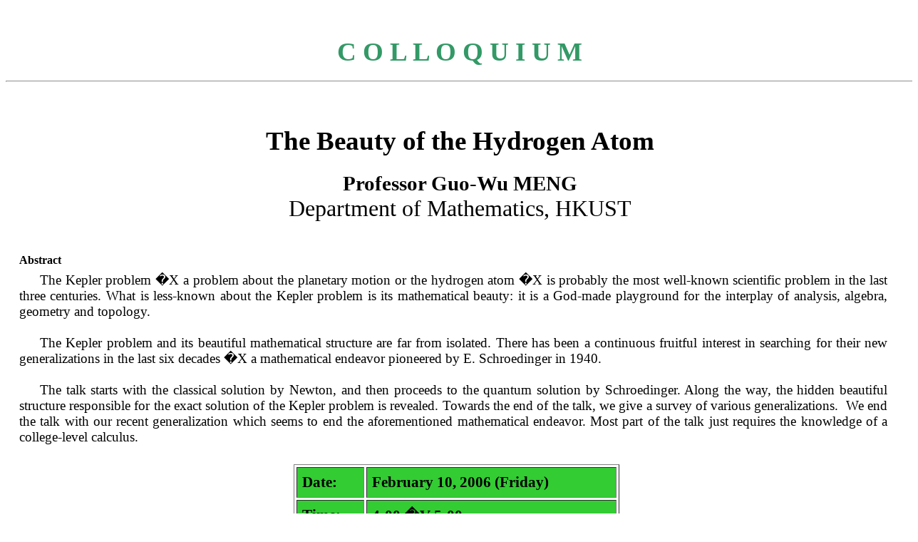

--- FILE ---
content_type: text/html; charset=UTF-8
request_url: http://www.math.hku.hk/imrwww/activities/records0506/CL-Meng-Feb10.htm
body_size: 15967
content:
<html xmlns:v="urn:schemas-microsoft-com:vml"
xmlns:o="urn:schemas-microsoft-com:office:office"
xmlns:w="urn:schemas-microsoft-com:office:word"
xmlns="http://www.w3.org/TR/REC-html40">

<head>
<meta http-equiv=Content-Type content="text/html; charset=big5">
<meta name=ProgId content=Word.Document>
<meta name=Generator content="Microsoft Word 11">
<meta name=Originator content="Microsoft Word 11">
<link rel=File-List href="CL-Meng-Feb10_files/filelist.xml">
<link rel=Edit-Time-Data href="CL-Meng-Feb10_files/editdata.mso">
<!--[if !mso]>
<style>
v\:* {behavior:url(#default#VML);}
o\:* {behavior:url(#default#VML);}
w\:* {behavior:url(#default#VML);}
.shape {behavior:url(#default#VML);}
</style>
<![endif]--><!--[if gte mso 9]><xml>
 <w:WordDocument>
  <w:Zoom>110</w:Zoom>
  <w:SpellingState>Clean</w:SpellingState>
  <w:GrammarState>Clean</w:GrammarState>
  <w:ValidateAgainstSchemas/>
  <w:SaveIfXMLInvalid>false</w:SaveIfXMLInvalid>
  <w:IgnoreMixedContent>false</w:IgnoreMixedContent>
  <w:AlwaysShowPlaceholderText>false</w:AlwaysShowPlaceholderText>
  <w:Compatibility>
   <w:UseFELayout/>
  </w:Compatibility>
  <w:BrowserLevel>MicrosoftInternetExplorer4</w:BrowserLevel>
 </w:WordDocument>
</xml><![endif]--><!--[if gte mso 9]><xml>
 <w:LatentStyles DefLockedState="false" LatentStyleCount="156">
 </w:LatentStyles>
</xml><![endif]-->
<style>
<!--
 /* Font Definitions */
 @font-face
	{font-family:�s�ө���;
	panose-1:2 2 3 0 0 0 0 0 0 0;
	mso-font-alt:PMingLiU;
	mso-font-charset:136;
	mso-generic-font-family:roman;
	mso-font-pitch:variable;
	mso-font-signature:3 137232384 22 0 1048577 0;}
@font-face
	{font-family:"Bell MT";
	panose-1:2 2 5 3 6 3 5 2 3 3;
	mso-font-charset:0;
	mso-generic-font-family:roman;
	mso-font-pitch:variable;
	mso-font-signature:3 0 0 0 1 0;}
@font-face
	{font-family:"Century Schoolbook";
	panose-1:2 4 6 4 5 5 5 2 3 4;
	mso-font-charset:0;
	mso-generic-font-family:roman;
	mso-font-pitch:variable;
	mso-font-signature:647 0 0 0 159 0;}
@font-face
	{font-family:Perpetua;
	panose-1:2 2 5 2 6 4 1 2 3 3;
	mso-font-charset:0;
	mso-generic-font-family:roman;
	mso-font-pitch:variable;
	mso-font-signature:3 0 0 0 1 0;}
@font-face
	{font-family:"\@�s�ө���";
	panose-1:2 2 3 0 0 0 0 0 0 0;
	mso-font-charset:136;
	mso-generic-font-family:roman;
	mso-font-pitch:variable;
	mso-font-signature:3 137232384 22 0 1048577 0;}
 /* Style Definitions */
 p.MsoNormal, li.MsoNormal, div.MsoNormal
	{mso-style-parent:"";
	margin:0cm;
	margin-bottom:.0001pt;
	mso-pagination:widow-orphan;
	font-size:12.0pt;
	font-family:"Times New Roman";
	mso-fareast-font-family:�s�ө���;}
h1
	{margin-top:12.0pt;
	margin-right:0cm;
	margin-bottom:3.0pt;
	margin-left:0cm;
	mso-pagination:widow-orphan;
	page-break-after:avoid;
	mso-outline-level:1;
	font-size:14.0pt;
	font-family:Arial;}
h2
	{margin-top:0cm;
	margin-right:0cm;
	margin-bottom:6.0pt;
	margin-left:0cm;
	text-align:justify;
	text-justify:inter-ideograph;
	mso-pagination:widow-orphan;
	page-break-after:avoid;
	mso-outline-level:2;
	font-size:12.0pt;
	font-family:"Century Schoolbook";
	mso-bidi-font-family:�s�ө���;}
h3
	{margin-top:12.0pt;
	margin-right:0cm;
	margin-bottom:0cm;
	margin-left:0cm;
	margin-bottom:.0001pt;
	text-align:center;
	mso-pagination:widow-orphan;
	page-break-after:avoid;
	mso-outline-level:3;
	font-size:18.0pt;
	font-family:"Century Schoolbook";
	mso-bidi-font-family:�s�ө���;
	font-weight:normal;}
h4
	{margin:0cm;
	margin-bottom:.0001pt;
	mso-pagination:widow-orphan;
	page-break-after:avoid;
	mso-outline-level:4;
	font-size:12.0pt;
	font-family:"Times New Roman";}
p.MsoBodyText, li.MsoBodyText, div.MsoBodyText
	{margin-top:0cm;
	margin-right:0cm;
	margin-bottom:6.0pt;
	margin-left:0cm;
	text-align:justify;
	text-justify:inter-ideograph;
	mso-pagination:widow-orphan;
	font-size:12.0pt;
	font-family:"Century Schoolbook";
	mso-fareast-font-family:�s�ө���;
	mso-bidi-font-family:�s�ө���;}
p.MsoBodyTextIndent, li.MsoBodyTextIndent, div.MsoBodyTextIndent
	{margin-top:6.0pt;
	margin-right:0cm;
	margin-bottom:0cm;
	margin-left:0cm;
	margin-bottom:.0001pt;
	text-align:justify;
	text-justify:inter-ideograph;
	text-indent:27.35pt;
	mso-pagination:widow-orphan;
	font-size:10.0pt;
	font-family:"Bell MT";
	mso-fareast-font-family:�s�ө���;
	mso-bidi-font-family:�s�ө���;}
p.MsoBodyText2, li.MsoBodyText2, div.MsoBodyText2
	{margin-top:12.0pt;
	margin-right:0cm;
	margin-bottom:0cm;
	margin-left:0cm;
	margin-bottom:.0001pt;
	text-align:center;
	mso-pagination:widow-orphan;
	font-size:22.0pt;
	font-family:"Century Schoolbook";
	mso-fareast-font-family:�s�ө���;
	mso-bidi-font-family:�s�ө���;
	text-decoration:underline;
	text-underline:single;}
p.MsoBodyText3, li.MsoBodyText3, div.MsoBodyText3
	{margin:0cm;
	margin-bottom:.0001pt;
	text-align:center;
	mso-pagination:widow-orphan;
	font-size:22.0pt;
	font-family:"Bell MT";
	mso-fareast-font-family:�s�ө���;
	mso-bidi-font-family:�s�ө���;
	font-weight:bold;}
p.MsoBodyTextIndent2, li.MsoBodyTextIndent2, div.MsoBodyTextIndent2
	{margin:0cm;
	margin-bottom:.0001pt;
	text-align:justify;
	text-justify:inter-ideograph;
	text-indent:27.35pt;
	mso-pagination:widow-orphan;
	font-size:12.0pt;
	font-family:"Bell MT";
	mso-fareast-font-family:�s�ө���;
	mso-bidi-font-family:�s�ө���;}
p.MsoPlainText, li.MsoPlainText, div.MsoPlainText
	{margin:0cm;
	margin-bottom:.0001pt;
	mso-pagination:widow-orphan;
	font-size:10.0pt;
	font-family:"Courier New";
	mso-fareast-font-family:�s�ө���;}
span.SpellE
	{mso-style-name:"";
	mso-spl-e:yes;}
@page Section1
	{size:595.45pt 841.7pt;
	margin:21.6pt 36.0pt 4.5pt 36.0pt;
	mso-header-margin:36.0pt;
	mso-footer-margin:36.0pt;
	mso-paper-source:0;}
div.Section1
	{page:Section1;}
-->
</style>
<!--[if gte mso 10]>
<style>
 /* Style Definitions */
 table.MsoNormalTable
	{mso-style-name:"Table Normal";
	mso-tstyle-rowband-size:0;
	mso-tstyle-colband-size:0;
	mso-style-noshow:yes;
	mso-style-parent:"";
	mso-padding-alt:0cm 5.4pt 0cm 5.4pt;
	mso-para-margin:0cm;
	mso-para-margin-bottom:.0001pt;
	mso-pagination:widow-orphan;
	font-size:10.0pt;
	font-family:"Times New Roman";
	mso-fareast-font-family:"Times New Roman";
	mso-ansi-language:#0400;
	mso-fareast-language:#0400;
	mso-bidi-language:#0400;}
</style>
<![endif]--><!--[if gte mso 9]><xml>
 <o:shapedefaults v:ext="edit" spidmax="5122"/>
</xml><![endif]--><!--[if gte mso 9]><xml>
 <o:shapelayout v:ext="edit">
  <o:idmap v:ext="edit" data="1"/>
 </o:shapelayout></xml><![endif]-->
</head>

<body lang=ZH-TW style='tab-interval:24.0pt'>

<div class=Section1>

<p class=MsoNormal align=center style='margin-right:-8.15pt;text-align:center;
text-autospace:none'><b><span lang=EN-US style='font-size:28.0pt;font-family:
"Century Schoolbook";color:#339966'><o:p>&nbsp;</o:p></span></b></p>

<p class=MsoNormal align=center style='margin-right:-8.15pt;text-align:center;
text-autospace:none'><b><span lang=EN-US style='font-size:28.0pt;font-family:
"Century Schoolbook";color:#339966'>C O L <span class=SpellE>L</span> O Q U I U
M<o:p></o:p></span></b></p>

<div style='margin-right:-8.15pt'>

<div class=MsoNormal align=center style='text-align:center;text-autospace:none'><b><span
lang=EN-US style='font-size:28.0pt;font-family:Perpetua'>

<hr size=2 width="100%" align=center>

</span></b></div>

</div>

<p class=MsoNormal align=center style='margin-right:-8.15pt;text-align:center;
text-autospace:none'><b><span lang=EN-US style='font-size:28.0pt;font-family:
Perpetua'><o:p>&nbsp;</o:p></span></b></p>

<p class=MsoNormal align=center style='margin-right:-8.15pt;text-align:center;
text-autospace:none'><b><span lang=EN-US style='font-size:28.0pt;font-family:
Perpetua'>The Beauty of the Hydrogen Atom</span></b></p>

<p class=MsoBodyText3 style='margin-right:-8.15pt'><span lang=EN-US
style='font-size:14.0pt'>&nbsp;<o:p></o:p></span></p>

<p class=MsoBodyText3 style='margin-right:-8.15pt'><span lang=EN-US>Professor
Guo-Wu MENG</span></p>

<p class=MsoNormal align=center style='margin-right:-8.15pt;text-align:center'><span
lang=EN-US style='font-size:24.0pt;font-family:Perpetua'>Department of
Mathematics, HKUST</span></p>

<p class=MsoNormal align=center style='margin-right:-8.15pt;text-align:center'><span
lang=EN-US style='font-size:24.0pt;font-family:Perpetua'>&nbsp;</span></p>

<h4 style='margin-top:6.0pt;margin-right:27.25pt;margin-bottom:0cm;margin-left:
14.2pt;margin-bottom:.0001pt'><span lang=EN-US style='font-family:"Century Schoolbook"'>Abstract</span></h4>

<p class=MsoNormal style='margin-top:6.0pt;margin-right:20.15pt;margin-bottom:
0cm;margin-left:14.2pt;margin-bottom:.0001pt;text-align:justify;text-justify:
inter-ideograph;text-indent:21.85pt'><span lang=EN-US style='font-size:14.0pt;
font-family:Perpetua'>The <span class=SpellE>Kepler</span> problem �X a problem
about the planetary motion or the hydrogen atom �X is probably the most
well-known scientific problem in the last three centuries. What is less-known
about the <span class=SpellE>Kepler</span> problem is its mathematical beauty:
it is a God-made playground for the interplay of analysis, algebra, geometry
and topology. </span></p>

<p class=MsoNormal style='margin-top:0cm;margin-right:20.15pt;margin-bottom:
0cm;margin-left:14.2pt;margin-bottom:.0001pt;text-align:justify;text-justify:
inter-ideograph;text-indent:21.8pt'><span lang=EN-US style='font-size:14.0pt;
font-family:Perpetua'>&nbsp;</span></p>

<p class=MsoNormal style='margin-top:0cm;margin-right:20.15pt;margin-bottom:
0cm;margin-left:14.2pt;margin-bottom:.0001pt;text-align:justify;text-justify:
inter-ideograph;text-indent:21.8pt'><span lang=EN-US style='font-size:14.0pt;
font-family:Perpetua'>The <span class=SpellE>Kepler</span> problem and its
beautiful mathematical structure are far from isolated. There has been a
continuous fruitful interest in searching for their new generalizations in the
last six decades </span><span lang=EN-US style='font-size:14.0pt;font-family:
"Bell MT"'>�X</span><span lang=EN-US style='font-size:14.0pt;font-family:Perpetua'>
a mathematical endeavor pioneered by E. <span class=SpellE>Schroedinger</span>
in 1940.</span></p>

<p class=MsoNormal style='margin-top:0cm;margin-right:20.15pt;margin-bottom:
0cm;margin-left:14.2pt;margin-bottom:.0001pt;text-align:justify;text-justify:
inter-ideograph'><span lang=EN-US style='font-size:14.0pt;font-family:Perpetua'>&nbsp;</span></p>

<p class=MsoNormal style='margin-top:0cm;margin-right:20.15pt;margin-bottom:
0cm;margin-left:14.2pt;margin-bottom:.0001pt;text-align:justify;text-justify:
inter-ideograph;text-indent:21.8pt'><span lang=EN-US style='font-size:14.0pt;
font-family:Perpetua'>The talk starts with the classical solution by Newton,
and then proceeds to the quantum solution by <span class=SpellE>Schroedinger</span>.
Along the way, the hidden beautiful structure responsible for the exact
solution of the <span class=SpellE>Kepler</span> problem is revealed. Towards
the end of the talk, we give a survey of various generalizations.&nbsp; We end
the talk with our recent generalization which seems to end the aforementioned
mathematical endeavor. Most part of the talk just requires the knowledge of a
college-level calculus.<o:p></o:p></span></p>

<p class=MsoNormal style='margin-top:0cm;margin-right:20.15pt;margin-bottom:
0cm;margin-left:14.2pt;margin-bottom:.0001pt;text-align:justify;text-justify:
inter-ideograph;text-indent:21.8pt'><span lang=EN-US><o:p>&nbsp;</o:p></span></p>

<p class=MsoNormal align=right style='margin-top:0cm;margin-right:27.25pt;
margin-bottom:0cm;margin-left:14.2pt;margin-bottom:.0001pt;text-align:right'><span
lang=EN-US style='font-size:6.0pt'>&nbsp;</span></p>

<div align=center>

<table class=MsoNormalTable border=1 cellspacing=3 cellpadding=0
 style='mso-cellspacing:2.0pt;mso-padding-alt:0cm 0cm 0cm 0cm'>
 <tr style='mso-yfti-irow:0;mso-yfti-firstrow:yes'>
  <td width=79 valign=top style='width:59.55pt;background:#33CC33;padding:0cm 5.4pt 0cm 5.4pt'>
  <p class=MsoNormal style='margin-top:6.0pt;margin-right:0cm;margin-bottom:
  6.0pt;margin-left:0cm'><b><span lang=EN-US style='font-size:16.0pt;
  font-family:"Bell MT"'>Date:</span></b></p>
  </td>
  <td width=333 valign=top style='width:249.8pt;background:#33CC33;padding:
  0cm 5.4pt 0cm 5.4pt'>
  <p class=MsoNormal style='margin-top:6.0pt;margin-right:0cm;margin-bottom:
  6.0pt;margin-left:0cm'><b><span lang=EN-US style='font-size:16.0pt;
  font-family:"Bell MT"'>February 10, 2006 (Friday) </span></b></p>
  </td>
 </tr>
 <tr style='mso-yfti-irow:1'>
  <td width=79 valign=top style='width:59.55pt;background:#33CC33;padding:0cm 5.4pt 0cm 5.4pt'>
  <p class=MsoNormal style='margin-top:6.0pt;margin-right:0cm;margin-bottom:
  6.0pt;margin-left:0cm'><b><span lang=EN-US style='font-size:16.0pt;
  font-family:"Bell MT"'>Time:</span></b></p>
  </td>
  <td width=333 valign=top style='width:249.8pt;background:#33CC33;padding:
  0cm 5.4pt 0cm 5.4pt'>
  <p class=MsoNormal style='margin-top:6.0pt;margin-right:0cm;margin-bottom:
  6.0pt;margin-left:0cm'><b><span lang=EN-US style='font-size:16.0pt;
  font-family:"Bell MT"'>4:00 �V 5:00pm</span></b></p>
  </td>
 </tr>
 <tr style='mso-yfti-irow:2;mso-yfti-lastrow:yes'>
  <td width=79 valign=top style='width:59.55pt;background:#33CC33;padding:0cm 5.4pt 0cm 5.4pt'>
  <p class=MsoNormal style='margin-top:6.0pt;margin-right:0cm;margin-bottom:
  6.0pt;margin-left:0cm'><b><span lang=EN-US style='font-size:16.0pt;
  font-family:"Bell MT"'>Place:</span></b></p>
  </td>
  <td width=333 valign=top style='width:249.8pt;background:#33CC33;padding:
  0cm 5.4pt 0cm 5.4pt'>
  <p class=MsoNormal style='margin-top:6.0pt;margin-right:0cm;margin-bottom:
  6.0pt;margin-left:0cm'><b><span lang=EN-US style='font-size:16.0pt;
  font-family:"Bell MT"'>Room 517, <span class=SpellE>Meng</span> <span
  class=SpellE>Wah</span> Complex</span></b></p>
  </td>
 </tr>
</table>

</div>

<p class=MsoPlainText align=center style='margin-right:-12.05pt;text-align:
center'><i><span lang=EN-US style='font-size:14.0pt;font-family:"Century Schoolbook"'>&nbsp;</span></i></p>

<p class=MsoPlainText align=center style='margin-top:0cm;margin-right:-12.2pt;
margin-bottom:12.0pt;margin-left:0cm;text-align:center'><i><span lang=EN-US
style='font-size:12.0pt;font-family:"Century Schoolbook"'>Tea will be held in
Room 516, <span class=SpellE>Meng</span> <span class=SpellE>Wah</span> Complex
at 3:40pm</span></i></p>

<div align=center>

<table class=MsoNormalTable border=0 cellspacing=0 cellpadding=0
 style='border-collapse:collapse;mso-padding-alt:0cm 0cm 0cm 0cm'>
 <tr style='mso-yfti-irow:0;mso-yfti-firstrow:yes;mso-yfti-lastrow:yes'>
  <td width=236 valign=top style='width:177.3pt;padding:0cm 5.4pt 0cm 5.4pt'>
  <p class=MsoNormal align=center style='margin-right:-12.05pt;text-align:center'><span
  lang=EN-US>&nbsp;</span></p>
  </td>
  <td width=236 valign=top style='width:177.3pt;background:#F8F8F8;padding:
  0cm 5.4pt 0cm 5.4pt'>
  <p class=MsoNormal align=center style='margin-top:6.0pt;margin-right:-12.05pt;
  margin-bottom:6.0pt;margin-left:0cm;text-align:center'><i><span lang=EN-US>All
  are welcome</span></i></p>
  </td>
  <td width=236 valign=top style='width:177.3pt;padding:0cm 5.4pt 0cm 5.4pt'>
  <p class=MsoNormal align=center style='margin-right:-12.05pt;text-align:center'><span
  lang=EN-US>&nbsp;</span></p>
  </td>
 </tr>
</table>

</div>

<p class=MsoNormal style='margin-top:0cm;margin-right:-12.05pt;margin-bottom:
2.0pt;margin-left:0cm;text-align:justify;text-justify:inter-ideograph'><span
lang=EN-US>&nbsp;</span></p>

</div>

</body>

</html>
